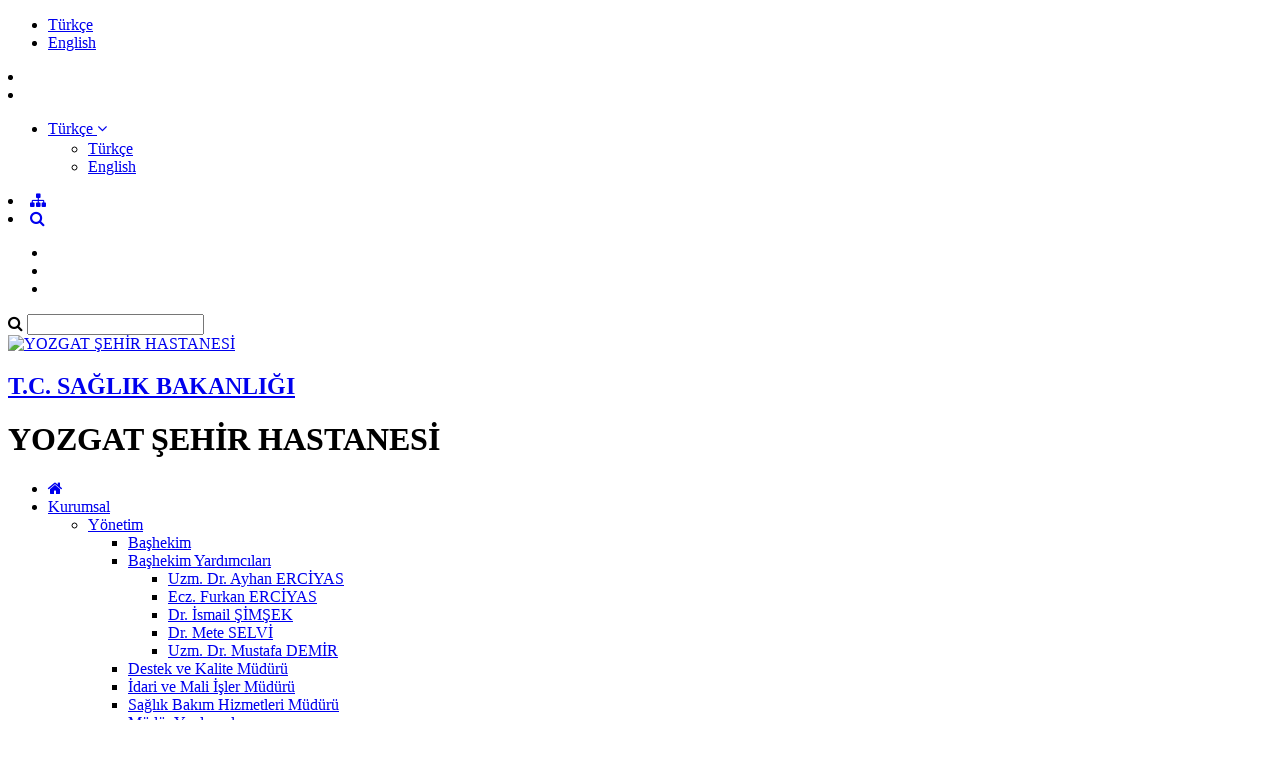

--- FILE ---
content_type: text/html; charset=utf-8
request_url: https://yozgatsehir.saglik.gov.tr/TR-868049/14-kasim-dunya-diyabet-gunu-hastanemizde-cesitli-etkinliklerle-kutlandi.html
body_size: 16434
content:

<!DOCTYPE html>
<html lang="tr" xmlns="http://www.w3.org/1999/xhtml">
<head id="Head2"><title>
	14 Kasım Dünya Diyabet Günü Hastanemizde Çeşitli Etkinliklerle Kutlandı
</title><meta http-equiv="Content-Type" content="text/html; charset=UTF-8" /><meta http-equiv="X-UA-Compatible" content="IE=edge" /><meta name="viewport" content="width=device-width, initial-scale=1" />

	<meta name="description" content="YOZGAT ŞEHİR HASTANESİ" />
    <meta name="keywords" content="YOZGAT ŞEHİR HASTANESİ" />		
	
     
	<script src="https://dosyahastane.saglik.gov.tr/WebFiles/sablonlar/js/jquery.js" ></script>
	<script src="https://dosyahastane.saglik.gov.tr/WebFiles/sablonlar/js/bootsrap.js"></script>
	<script async src="https://www.googletagmanager.com/gtag/js?id=G-ZL1ZXY4EH3"></script>
<script>
  window.dataLayer = window.dataLayer || [];
  function gtag(){dataLayer.push(arguments);}
  gtag('js', new Date());

  gtag('config', 'G-ZL1ZXY4EH3');
</script>
 
	<link href="https://dosyahastane.saglik.gov.tr/WebFiles/logolar/logo-tr.png" rel="icon" type="image/png" />
	<link href="https://dosyahastane.saglik.gov.tr/WebFiles/sablonlar/css/plugin.css" rel="stylesheet"> 
	
	<link href="/Fonts/font-awesome.css" rel="stylesheet"> 
	<link href="https://dosyahastane.saglik.gov.tr/WebFiles/sablonlar/css/color/default.css" rel="stylesheet">
	
	</head>

<body>	
 
	
    <form method="post" action="/TR-868049/14-kasim-dunya-diyabet-gunu-hastanemizde-cesitli-etkinliklerle-kutlandi.html" id="form2">
<div class="aspNetHidden">
<input type="hidden" name="__EVENTTARGET" id="__EVENTTARGET" value="" />
<input type="hidden" name="__EVENTARGUMENT" id="__EVENTARGUMENT" value="" />
<input type="hidden" name="__VIEWSTATE" id="__VIEWSTATE" value="ZDlWhFUJMnQ+o34JtuVs4AtrbmvDu2rBJT9RrdI/alavuOgNFNdqFd/RccYrdPQ/aDg81AS8Q5ZOxHWGTqX95YGnhdez4UODZX/vP90+cZAbqw7JyT7oe8hkpznfL4otozdH3WIlfpDuJLlcF50b1mnRVIYBn2vsrzj2YA8/oDCZQbd61IXzRGEyTH6SSGgrDVV29TgRcH/uYwpmsKWjuYLRiKhBg05o+svDN5T95A3L+fZeSAYJIC+rjWpjAk/x" />
</div>

<script type="text/javascript">
//<![CDATA[
var theForm = document.forms['form2'];
if (!theForm) {
    theForm = document.form2;
}
function __doPostBack(eventTarget, eventArgument) {
    if (!theForm.onsubmit || (theForm.onsubmit() != false)) {
        theForm.__EVENTTARGET.value = eventTarget;
        theForm.__EVENTARGUMENT.value = eventArgument;
        theForm.submit();
    }
}
//]]>
</script>


<script src="/WebResource.axd?d=pynGkmcFUV13He1Qd6_TZIYHw32Z9y1_zn36GWzJumqgp2vDoMdKynt2m0tGcWfJ5F5PezP31GJJJVyuMRFfjA2&amp;t=638465166520000000" type="text/javascript"></script>


<script type="text/javascript">
//<![CDATA[
var wiy_page_data = {SiteAnah:2115,
	Anah:868049,
	DilAnah:1,
	Dil:'TR',
	AppUrl:'http://yozgatsehir.saglik.gov.tr',
	AppPath:'/',
	KisaUrl:'!f23F7'};

var wiy_galleries =[];
//]]>
</script>

<script src="/ScriptResource.axd?d=NJmAwtEo3Ipnlaxl6CMhvpWc4FadawMchnbJrqjZf9iuQVZniNyI5Ez7AcxF2CeLeSzBcG-mijm0oMtMoMVNpEMNZkKh6pzE7yQWe4EkWYXDRftAUqo4X4O-Wf7f63eemBn-lgUrdPhraEYJj4AHZh3AuUxQQge_40UQT7WOA8Q1&amp;t=2e7d0aca" type="text/javascript"></script>
<script src="/ScriptResource.axd?d=dwY9oWetJoJoVpgL6Zq8OKbMJKn-_IuUMD3gbtXpABViwKSjWcYBEl6DHRtsxpU6K4dz9OGfeOcpzc689tjzKTaqs2B1mjLkKYZETrae6bdtlZAxbajd13a5cJ9mi8R9_p_mTIabHei0Fo1WPiJFU2KQfxKMyIYm7mx6etvy6gg1&amp;t=2e7d0aca" type="text/javascript"></script>
<div class="aspNetHidden">

	<input type="hidden" name="__VIEWSTATEGENERATOR" id="__VIEWSTATEGENERATOR" value="FACAB9F3" />
</div>
        <script type="text/javascript">
//<![CDATA[
Sys.WebForms.PageRequestManager._initialize('ctl00$ScriptManager1', 'form2', [], [], [], 90, 'ctl00');
//]]>
</script>


        
	 
		<header>

			<div id="header-top">
				<div class="container">
					<div id="header-top-content">
					
						<div class="row">
							
							<div class="col-xl-6"> 
								<!-- SiteDilleri:1.0.0.0 --> <ul class="site_language"> 
										<li>
											<a href="/?_Dil=1"> 
												Türkçe
											</a>
										</li> 
									
										<li>
											<a href="/?_Dil=2"> 
												English
											</a>
										</li> 
									</ul>		
							</div>
							
							<div class="col-xl-6"> 
								<!-- for mobiles -->
								<div class="mobile-top-menu"> 
									<nav class="navbar">  
										<li class="lang-engelliler-icin-mobiles"></li>
										<!-- SiteDilleri:1.0.0.0 --><li>		
											<ul> 
												<li class="dropdown">
													<a href="#" role="button" data-toggle="dropdown">
														<span> Türkçe </span> 
														<i class="fa fa-angle-down"> </i>
													</a>
													 
													<ul class="dropdown-menu" style="margin-top:2px"> 
										     
																<li> <a class="dropdown-item" href="/?_Dil=1" > Türkçe </a> </li> 
															 
																<li> <a class="dropdown-item" href="/?_Dil=2" > English </a> </li> 
																	
													</ul>   
												</li> 
											
											</ul> 
											</li>
										   
										 <li><a href="/siteagaci"> <span class="fa fa-sitemap"> </span>  </a>   </li> 
										 <li><a class="search-button" href="#"> <i class="fa fa-search"> </i> </a> </li>
																					
									</nav>  
								</div>
						
								<nav class="navbar navbar-expand-lg top-menu-list">
									<ul class="navbar-nav">
										<li><a href="/?_Dil=1"> <span class="lang-homepage"> </span> </a> </li>
										<li class="lang-engelliler-icin"></li>
										<li> <a href="/siteagaci"> <span class="lang-site-map"> </span>  </a>   </li>  
									</ul>
								</nav>  
							
							</div>
						
						</div>
						
					</div>
				</div>
			</div>
			
			<section id="search-blog">
				<div class="container">
					<div class="form-group"> 
						<div id="search_form">
							<div class="input-group">
								<span class="input-group-addon"><i class="fa fa-search"></i></span>
								<input id="typeahead" type="text" name="query" class="form-control" onkeydown="searchs()">
								
								
								<a href="#" class="btn btn-primary search-button close-search"></a> 
							</div> 
							
						</div>
					</div>
				</div> 
			</section>	
			
			<div id="header-middle">
		 
				<div class="container">
					<div id="header-middle-content" class="hospital"> 
						
						<div id="logo"> 
							<a href="/?_Dil=1"> 
								<img src="https://dosyahastane.saglik.gov.tr/WebFiles/logolar/logo-tr.png" alt="YOZGAT ŞEHİR HASTANESİ"> 
							</a>
							<h2> 
								<a href="https://saglik.gov.tr/" title="T.C. SAĞLIK BAKANLIĞI" target="_blank">
									T.C. SAĞLIK BAKANLIĞI  
								</a> 
							</h2>
							<h1> YOZGAT ŞEHİR HASTANESİ  </h1>  
							 
						</div>   
					</div>
				</div>
			
			</div>	
			 
			<div class="header-bottom">
				<div class="container"> 
					<div id="mainMenu">
						<nav class="nav">
							<ul data-type="navbar">
								
								<li class="home_page"><a href="/?_Dil=1"> <i class="fa fa-home"></i> </a> </li>
								<!-- SiteAgacDallar:1.0.0.0 -->
								 
										
									
									
										

													<li class="dropdown"><a href="/TR-18194/kurumsal.html"  > Kurumsal </a>
														
															
														
															<ul class="dropdown-menu animated fadeInDown">
																<!-- SiteAgacDallar:1.0.0.0 --> 
																	
																		<li class="dropdown-submenu"> <a href="/TR-18169/yonetim.html"  > Yönetim </a>
																			
																				
																			
																					<ul class="dropdown-menu"> 
																					   <!-- SiteAgacDallar:1.0.0.0 --> 
																								<li class=""> <a href="/TR-1311593/bashekim.html" > Başhekim  </a> 
																									<ul class="dropdown-menu">
																									<!-- SiteAgacDallar:1.0.0.0 -->	  
																									</ul> 
																								</li>
																							 
																								<li class="dropdown-submenu"> <a href="/TR-58733/bashekim-yardimcilari.html" > Başhekim Yardımcıları  </a> 
																									<ul class="dropdown-menu">
																									<!-- SiteAgacDallar:1.0.0.0 --> 
																											<li>
																												<a href="/TR-639624/uzm-dr-ayhan-erciyas.html"   title="Uzm. Dr. Ayhan ERCİYAS ">
																													Uzm. Dr. Ayhan ERCİYAS  
																												</a> 
																											</li>
																										 
																											<li>
																												<a href="/TR-1314612/ecz-furkan-erciyas.html"   title="Ecz. Furkan ERCİYAS">
																													Ecz. Furkan ERCİYAS 
																												</a> 
																											</li>
																										 
																											<li>
																												<a href="/TR-58734/dr-ismail-simsek.html"   title="Dr. İsmail ŞİMŞEK">
																													Dr. İsmail ŞİMŞEK 
																												</a> 
																											</li>
																										 
																											<li>
																												<a href="/TR-71643/dr-mete-selvi.html"   title="Dr. Mete SELVİ">
																													Dr. Mete SELVİ 
																												</a> 
																											</li>
																										 
																											<li>
																												<a href="/TR-1312624/uzm-dr-mustafa-demir.html"   title="Uzm. Dr. Mustafa DEMİR">
																													Uzm. Dr. Mustafa DEMİR 
																												</a> 
																											</li>
																											  
																									</ul> 
																								</li>
																							 
																								<li class=""> <a href="/TR-59077/destek-ve-kalite-muduru.html" > Destek ve Kalite Müdürü  </a> 
																									<ul class="dropdown-menu">
																									<!-- SiteAgacDallar:1.0.0.0 -->	  
																									</ul> 
																								</li>
																							 
																								<li class=""> <a href="/TR-276235/idari-ve-mali-isler-muduru.html" > İdari ve Mali İşler Müdürü  </a> 
																									<ul class="dropdown-menu">
																									<!-- SiteAgacDallar:1.0.0.0 -->	  
																									</ul> 
																								</li>
																							 
																								<li class=""> <a href="/TR-57456/saglik-bakim-hizmetleri-muduru.html" > Sağlık Bakım Hizmetleri Müdürü  </a> 
																									<ul class="dropdown-menu">
																									<!-- SiteAgacDallar:1.0.0.0 -->	  
																									</ul> 
																								</li>
																							 
																								<li class="dropdown-submenu"> <a href="/TR-278725/mudur-yardimcilari.html" > Müdür Yardımcıları  </a> 
																									<ul class="dropdown-menu">
																									<!-- SiteAgacDallar:1.0.0.0 --> 
																											<li>
																												<a href="/TR-379235/fatih-erdem.html"   title="Fatih ERDEM">
																													Fatih ERDEM 
																												</a> 
																											</li>
																										 
																											<li>
																												<a href="/TR-540534/hasan-arslan.html"   title="Hasan ARSLAN">
																													Hasan ARSLAN 
																												</a> 
																											</li>
																										 
																											<li>
																												<a href="/TR-278726/mehmet-kucukaslan.html"   title="Mehmet KÜÇÜKASLAN">
																													Mehmet KÜÇÜKASLAN 
																												</a> 
																											</li>
																										 
																											<li>
																												<a href="/TR-278728/mehmet-taha-kocyigit.html"   title="Mehmet Taha KOÇYİĞİT">
																													Mehmet Taha KOÇYİĞİT 
																												</a> 
																											</li>
																										 
																											<li>
																												<a href="/TR-278729/sema-eroglu-kocak.html"   title="Sema EROĞLU KOÇAK">
																													Sema EROĞLU KOÇAK 
																												</a> 
																											</li>
																											  
																									</ul> 
																								</li>
																							
																					</ul> 
																				
																			
																			
																				
																		</li> 
																		
																	 
																	
																		<li class=""> <a href="/TR-18200/fotograf-galerimiz.html"  > Fotoğraf Galerimiz </a>
																			
																				
																			
																					<ul class="dropdown-menu"> 
																					   
																					</ul> 
																				
																			
																			
																				
																		</li> 
																		
																	 
																	
																		<li class=""> <a href="/TR-402330/kalite-yonetimi.html"  > Kalite Yönetimi </a>
																			
																				
																			
																					<ul class="dropdown-menu"> 
																					   
																					</ul> 
																				
																			
																			
																				
																		</li> 
																		
																	 
																	
																		<li class=""> <a href="/TR-385818/kalite-politikamiz.html"  > Kalite Politikamız </a>
																			
																				
																			
																					<ul class="dropdown-menu"> 
																					   
																					</ul> 
																				
																			
																			
																				
																		</li> 
																		
																	 
																	
																		<li class=""> <a href="/TR-424917/hekim-secme-hakki.html"  > Hekim Seçme Hakkı </a>
																			
																				
																			
																					<ul class="dropdown-menu"> 
																					   
																					</ul> 
																				
																			
																			
																				
																		</li> 
																		
																	 
																	
																		<li class=""> <a href="/TR-355527/organizasyon-semasi.html"  > Organizasyon Şeması </a>
																			
																				
																			
																					<ul class="dropdown-menu"> 
																					   
																					</ul> 
																				
																			
																			
																				
																		</li> 
																		
																	 
																	
																		<li class="dropdown-submenu"> <a href="/TR-422094/bilgi-guvenligi.html"  >  Bilgi Güvenliği  </a>
																			
																				
																			
																					<ul class="dropdown-menu"> 
																					   <!-- SiteAgacDallar:1.0.0.0 --> 
																								<li class=""> <a href="/TR-1390881/bilgi-guvenligi-taahhutnamemiz.html" > Bilgi Güvenliği Taahhütnamemiz  </a> 
																									<ul class="dropdown-menu">
																									<!-- SiteAgacDallar:1.0.0.0 -->	  
																									</ul> 
																								</li>
																							 
																								<li class=""> <a href="/TR-1390885/kvk-aydinlatma-metni.html" > KVK Aydınlatma Metni  </a> 
																									<ul class="dropdown-menu">
																									<!-- SiteAgacDallar:1.0.0.0 -->	  
																									</ul> 
																								</li>
																							
																					</ul> 
																				
																			
																			
																				
																		</li> 
																		
																	 
																	
																		<li class=""> <a href="/TR-216739/amac-ve-hedeflerimiz.html"  > Amaç ve Hedeflerimiz </a>
																			
																				
																			
																					<ul class="dropdown-menu"> 
																					   
																					</ul> 
																				
																			
																			
																				
																		</li> 
																		
																	 
																	
																		<li class=""> <a href="/TR-18199/etik-degerlerimiz.html"  > Etik Değerlerimiz </a>
																			
																				
																			
																					<ul class="dropdown-menu"> 
																					   
																					</ul> 
																				
																			
																			
																				
																		</li> 
																		
																	 
																	
																		<li class=""> <a href="/TR-18198/vizyonumuz.html"  > Vizyonumuz </a>
																			
																				
																			
																					<ul class="dropdown-menu"> 
																					   
																					</ul> 
																				
																			
																			
																				
																		</li> 
																		
																	
																<li><a href="/TR-18194/kurumsal.html" title="Kurumsal"> <span class="menu-lang-read-more"></span></a></li>
															</ul>
														
														
													
													</li>
													
												
									 
									
								 
										
											<li><a  href="/TR-1229431/hizmet-binamiz.html" title="Hizmet Binamız">  Hizmet Binamız </a> </li>
										
									
									
										
									 
									
								 
										
									
									
										

													<li class="dropdown">
													
														<a href="/TR-18201/tibbi-birimler.html"  title="Tıbbi Birimler"> Tıbbi Birimler  </a>
														
														<!-- SiteAgacDallar:1.0.0.0 --><ul class="dropdown-menu animated fadeInDown">  
																	
																	<li class="dropdown-submenu"> 
																	  <a href="/TR-281670/klinikler.html"  title="Klinikler"> Klinikler </a>
																		
																			
																			
																				<ul class="dropdown-menu"> 
																					
																					<!-- SiteAgacDallar:1.0.0.0 --> 
																								<li class="">
																								<a href="/TR-1005424/randevu-al.html"   title="Randevu Al">
																									Randevu Al </a> 
																										
																								</li>
																							 
																								<li class="">
																								<a href="/TR-1005421/laboratuvar--ve-tetkik-sonuclari.html"   title="Laboratuvar  Ve Tetkik Sonuçları">
																									Laboratuvar  Ve Tetkik Sonuçları </a> 
																										
																								</li>
																							 
																								<li class="dropdown-submenu">
																								<a href="/TR-1006796/acil-tip.html"   title="ACİL TIP">
																									ACİL TIP </a> 
																									<!-- SiteAgacDallar:1.0.0.0 --> <ul class="dropdown-menu">  
																													<li > <a href="/TR-1346512/doktorlarimiz.html"  title="Doktorlarımız">
																														Doktorlarımız </a> 
																													</li>
																												 
																													<li > <a href="/TR-1346513/klinik-hakkinda.html"  title="Klinik Hakkında">
																														Klinik Hakkında </a> 
																													</li>
																												 </ul> 	
																								</li>
																							 
																								<li class="dropdown-submenu">
																								<a href="/TR-1085340/adli-tip.html"   title="ADLİ TIP">
																									ADLİ TIP </a> 
																									<!-- SiteAgacDallar:1.0.0.0 --> <ul class="dropdown-menu">  
																													<li > <a href="/TR-1346519/doktorlarimiz.html"  title="Doktorlarımız">
																														Doktorlarımız </a> 
																													</li>
																												 
																													<li > <a href="/TR-1346520/klinik-hakkinda.html"  title="Klinik Hakkında">
																														Klinik Hakkında </a> 
																													</li>
																												 </ul> 	
																								</li>
																							 
																								<li class="dropdown-submenu">
																								<a href="/TR-1007201/aile-hekimi.html"   title="AİLE HEKİMİ">
																									AİLE HEKİMİ </a> 
																									<!-- SiteAgacDallar:1.0.0.0 --> <ul class="dropdown-menu">  
																													<li > <a href="/TR-1346525/doktorlarimiz.html"  title="Doktorlarımız">
																														Doktorlarımız </a> 
																													</li>
																												 
																													<li > <a href="/TR-1346526/klinik-hakkinda.html"  title="Klinik Hakkında">
																														Klinik Hakkında </a> 
																													</li>
																												 </ul> 	
																								</li>
																							 
																								<li class="dropdown-submenu">
																								<a href="/TR-1008481/anesteziyoloji-ve-reanimasyon.html"   title="ANESTEZİYOLOJİ VE REANİMASYON">
																									ANESTEZİYOLOJİ VE REANİMASYON </a> 
																									<!-- SiteAgacDallar:1.0.0.0 --> <ul class="dropdown-menu">  
																													<li > <a href="/TR-1346539/doktorlarimiz.html"  title="Doktorlarımız">
																														Doktorlarımız </a> 
																													</li>
																												 
																													<li > <a href="/TR-1346536/klinik-hakkinda.html"  title="Klinik Hakkında">
																														Klinik Hakkında </a> 
																													</li>
																												 </ul> 	
																								</li>
																							 
																								<li class="dropdown-submenu">
																								<a href="/TR-1005520/beyin-ve-sinir-cerrahisi.html"   title="BEYİN VE SİNİR CERRAHİSİ">
																									BEYİN VE SİNİR CERRAHİSİ </a> 
																									<!-- SiteAgacDallar:1.0.0.0 --> <ul class="dropdown-menu">  
																													<li > <a href="/TR-1345311/doktorlarimiz.html"  title="Doktorlarımız">
																														Doktorlarımız </a> 
																													</li>
																												 
																													<li > <a href="/TR-1344954/klinik-hakkinda.html"  title="Klinik Hakkında">
																														Klinik Hakkında </a> 
																													</li>
																												 </ul> 	
																								</li>
																							 
																								<li class="dropdown-submenu">
																								<a href="/TR-1109270/cerrahi-onkoloji.html"   title="CERRAHİ ONKOLOJİ">
																									CERRAHİ ONKOLOJİ </a> 
																									<!-- SiteAgacDallar:1.0.0.0 --> <ul class="dropdown-menu">  
																													<li > <a href="/TR-1349015/doktorlarimiz.html"  title="Doktorlarımız">
																														Doktorlarımız </a> 
																													</li>
																												 
																													<li > <a href="/TR-1349016/klinik-hakkinda.html"  title="Klinik Hakkında">
																														Klinik Hakkında </a> 
																													</li>
																												 </ul> 	
																								</li>
																							 
																								<li class="dropdown-submenu">
																								<a href="/TR-1005531/cocuk-cerrahisi.html"   title="ÇOCUK CERRAHİSİ">
																									ÇOCUK CERRAHİSİ </a> 
																									<!-- SiteAgacDallar:1.0.0.0 --> <ul class="dropdown-menu">  
																													<li > <a href="/TR-1349018/doktorlarimiz.html"  title="Doktorlarımız">
																														Doktorlarımız </a> 
																													</li>
																												 
																													<li > <a href="/TR-1349020/klinik-hakkinda.html"  title="Klinik Hakkında">
																														Klinik Hakkında </a> 
																													</li>
																												 </ul> 	
																								</li>
																							 
																								<li class="dropdown-submenu">
																								<a href="/TR-1082232/cocuk-endokrinolojisi.html"   title="ÇOCUK ENDOKRİNOLOJİSİ">
																									ÇOCUK ENDOKRİNOLOJİSİ </a> 
																									<!-- SiteAgacDallar:1.0.0.0 --> <ul class="dropdown-menu">  
																													<li > <a href="/TR-1349028/doktorlarimiz.html"  title="Doktorlarımız">
																														Doktorlarımız </a> 
																													</li>
																												 
																													<li > <a href="/TR-1349029/klinik-hakkinda.html"  title="Klinik Hakkında">
																														Klinik Hakkında </a> 
																													</li>
																												 </ul> 	
																								</li>
																							
																			
																				<li><a href="/TR-281670/klinikler.html" title="Klinikler"> <span class="menu-lang-read-more"></span></a></li>
																				
																				
																				</ul> 
																			 
																			
																						 
																			
																		
																		
																	 </li>
																 
																	
																	<li class="dropdown-submenu"> 
																	  <a href="/TR-207545/gtanneampbebek.html"  title="&gt;Anne&amp;Bebek"> &gt;Anne&amp;Bebek </a>
																		
																			
																			
																				<ul class="dropdown-menu"> 
																					
																					<!-- SiteAgacDallar:1.0.0.0 --> 
																								<li class="">
																								<a href="/TR-207548/gebe-okulu.html"   title="Gebe Okulu">
																									Gebe Okulu </a> 
																										
																								</li>
																							 
																								<li class="">
																								<a href="/TR-1019245/emzirme-danismanligi-ve-laktasyon-poliklinigi.html"   title="Emzirme Danışmanlığı ve Laktasyon Polikliniği">
																									Emzirme Danışmanlığı ve Laktasyon Polikliniği </a> 
																										
																								</li>
																							 
																								<li class="">
																								<a href="/TR-207549/dogum-istatistikleri.html"   title="Doğum İstatistikleri">
																									Doğum İstatistikleri </a> 
																										
																								</li>
																							 
																								<li class="">
																								<a href="/TR-1324662/brosurler.html"   title="BROŞÜRLER">
																									BROŞÜRLER </a> 
																										
																								</li>
																							 
																								<li class="">
																								<a href="/TR-207547/bebek-dostu-hastane.html"   title="Bebek Dostu Hastane">
																									Bebek Dostu Hastane </a> 
																										
																								</li>
																							 
																								<li class="">
																								<a href="/TR-207546/anne-dostu-hastane.html"   title="Anne Dostu Hastane">
																									Anne Dostu Hastane </a> 
																										
																								</li>
																							
																				
																				</ul> 
																			 
																			
																						 
																			
																		
																		
																	 </li>
																 
																	
																	<li class="dropdown-submenu"> 
																	  <a href="/TR-80625/ozellikli-hizmetler.html"  title="Özellikli Hizmetler"> Özellikli Hizmetler </a>
																		
																			
																			
																				<ul class="dropdown-menu"> 
																					
																					<!-- SiteAgacDallar:1.0.0.0 --> 
																								<li class="">
																								<a href="/TR-380593/anjiyo-unitesi.html"   title="Anjiyo Ünitesi">
																									Anjiyo Ünitesi </a> 
																										
																								</li>
																							 
																								<li class="">
																								<a href="/TR-170122/diyaliz-unitesi.html"   title="Diyaliz Ünitesi">
																									Diyaliz Ünitesi </a> 
																										
																								</li>
																							 
																								<li class="">
																								<a href="/TR-1229313/endoskopi-unitesi.html"   title="Endoskopi Ünitesi">
																									Endoskopi Ünitesi </a> 
																										
																								</li>
																							 
																								<li class="">
																								<a href="/TR-836215/ergoterapi-unitesi.html"   title="Ergoterapi Ünitesi">
																									Ergoterapi Ünitesi </a> 
																										
																								</li>
																							 
																								<li class="">
																								<a href="/TR-408089/evde-saglik-birimi.html"   title="Evde Sağlık Birimi">
																									Evde Sağlık Birimi </a> 
																										
																								</li>
																							 
																								<li class="">
																								<a href="/TR-1229310/getat-poliklinigi.html"   title="Getat Polikliniği">
																									Getat Polikliniği </a> 
																										
																								</li>
																							 
																								<li class="">
																								<a href="/TR-1229316/inme-unitesi.html"   title="İnme Ünitesi">
																									İnme Ünitesi </a> 
																										
																								</li>
																							 
																								<li class="">
																								<a href="/TR-170125/kemoterapi-unitesi.html"   title="Kemoterapi Ünitesi">
																									Kemoterapi Ünitesi </a> 
																										
																								</li>
																							 
																								<li class="">
																								<a href="/TR-905933/manevi-destek-birimi.html"   title="Manevi Destek Birimi">
																									Manevi Destek Birimi </a> 
																										
																								</li>
																							 
																								<li class="">
																								<a href="/TR-170123/nukleer-tip-unitesi.html"   title="Nükleer Tıp Ünitesi">
																									Nükleer Tıp Ünitesi </a> 
																										
																								</li>
																							
																			
																				<li><a href="/TR-80625/ozellikli-hizmetler.html" title="Özellikli Hizmetler"> <span class="menu-lang-read-more"></span></a></li>
																				
																				
																				</ul> 
																			 
																			
																						 
																			
																		
																		
																	 </li>
																 
																	
																	<li class="dropdown-submenu"> 
																	  <a href="/TR-18206/gttibbi-birimler.html"  title="&gt;Tıbbi Birimler"> &gt;Tıbbi Birimler </a>
																		
																			
																			
																				<ul class="dropdown-menu"> 
																					
																					<!-- SiteAgacDallar:1.0.0.0 --> 
																								<li class="dropdown-submenu">
																								<a href="/TR-61432/gttibbi-birimlerimiz.html"   title="&gt;Tıbbi Birimlerimiz">
																									&gt;Tıbbi Birimlerimiz </a> 
																									<!-- SiteAgacDallar:1.0.0.0 --> <ul class="dropdown-menu">  
																													<li > <a href="/TR-61361/gtameliyathaneler.html"  title="&gt;Ameliyathaneler">
																														&gt;Ameliyathaneler </a> 
																													</li>
																												 
																													<li > <a href="/TR-61364/gteczane.html"  title="&gt;Eczane">
																														&gt;Eczane </a> 
																													</li>
																												 
																													<li > <a href="/TR-61365/gtendoskopi-unitesi.html"  title="&gt;Endoskopi Ünitesi">
																														&gt;Endoskopi Ünitesi </a> 
																													</li>
																												 
																													<li > <a href="/TR-61366/gtevde-saglik-hizmetleri.html"  title="&gt;Evde Sağlık Hizmetleri">
																														&gt;Evde Sağlık Hizmetleri </a> 
																													</li>
																												 
																													<li > <a href="/TR-61368/gtfizik-tedavi-unitesi.html"  title="&gt;Fizik Tedavi Ünitesi">
																														&gt;Fizik Tedavi Ünitesi </a> 
																													</li>
																												 
																													<li > <a href="/TR-61369/gtgirisimsel-radyoloji-unitesi.html"  title="&gt;Girişimsel Radyoloji Ünitesi">
																														&gt;Girişimsel Radyoloji Ünitesi </a> 
																													</li>
																												 
																													<li > <a href="/TR-61371/gthemodiyaliz-unitesi.html"  title="&gt;Hemodiyaliz Ünitesi">
																														&gt;Hemodiyaliz Ünitesi </a> 
																													</li>
																												 
																													<li > <a href="/TR-66744/gtkan-alma-birimi.html"  title="&gt;Kan Alma Birimi">
																														&gt;Kan Alma Birimi </a> 
																													</li>
																												 
																													<li > <a href="/TR-61373/gtkan-transfuzyon-merkezi.html"  title="&gt;Kan Transfüzyon Merkezi">
																														&gt;Kan Transfüzyon Merkezi </a> 
																													</li>
																												 
																													<li > <a href="/TR-61374/gtkemoterapi-unitesi.html"  title="&gt;Kemoterapi Ünitesi">
																														&gt;Kemoterapi Ünitesi </a> 
																													</li>
																												 </ul> 	
																								</li>
																							
																				
																				</ul> 
																			 
																			
																						 
																			
																		
																		
																	 </li>
																 
																	
																	<li class="dropdown-submenu"> 
																	  <a href="/TR-61410/gtgoruntuleme-unitelerimiz.html"  title="&gt;Görüntüleme Ünitelerimiz"> &gt;Görüntüleme Ünitelerimiz </a>
																		
																			
																			
																				<ul class="dropdown-menu"> 
																					
																					<!-- SiteAgacDallar:1.0.0.0 --> 
																								<li class="">
																								<a href="/TR-61327/gtnukleer-tip-klinigi.html"   title="&gt;Nükleer Tıp Kliniği">
																									&gt;Nükleer Tıp Kliniği </a> 
																										
																								</li>
																							 
																								<li class="">
																								<a href="/TR-61320/gtradyoloji-unitesi.html"   title="&gt;Radyoloji Ünitesi">
																									&gt;Radyoloji Ünitesi </a> 
																										
																								</li>
																							
																				
																				</ul> 
																			 
																			
																						 
																			
																		
																		
																	 </li>
																 
																	
																	<li class="dropdown-submenu"> 
																	  <a href="/TR-61401/gtlaboratuvarlarimiz.html"  title="&gt;Laboratuvarlarımız"> &gt;Laboratuvarlarımız </a>
																		
																			
																			
																				<ul class="dropdown-menu"> 
																					
																					<!-- SiteAgacDallar:1.0.0.0 --> 
																								<li class="">
																								<a href="/TR-1288839/gtlaboratuvar-kalite-politikamiz.html"   title="&gt;Laboratuvar Kalite Politikamız">
																									&gt;Laboratuvar Kalite Politikamız </a> 
																										
																								</li>
																							 
																								<li class="">
																								<a href="/TR-1288840/gtlaboratuvar-test-listesi-ve-calisma-saatleri.html"   title="&gt;Laboratuvar Test Listesi ve Çalışma Saatleri">
																									&gt;Laboratuvar Test Listesi ve Çalışma Saatleri </a> 
																										
																								</li>
																							 
																								<li class="">
																								<a href="/TR-61351/gtbiyokimya-laboratuvari.html"   title="&gt;Biyokimya Laboratuvarı">
																									&gt;Biyokimya Laboratuvarı </a> 
																										
																								</li>
																							 
																								<li class="">
																								<a href="/TR-61324/gtpatoloji-laboratuvari.html"   title="&gt;Patoloji Laboratuvarı">
																									&gt;Patoloji Laboratuvarı </a> 
																										
																								</li>
																							 
																								<li class="">
																								<a href="/TR-61330/gtmikrobiyoloji-laboratuvari.html"   title="&gt;Mikrobiyoloji Laboratuvarı">
																									&gt;Mikrobiyoloji Laboratuvarı </a> 
																										
																								</li>
																							 
																								<li class="">
																								<a href="/TR-1323483/laboratuvar-sikayet-proseduru.html"   title="Laboratuvar Şikayet Prosedürü">
																									Laboratuvar Şikayet Prosedürü </a> 
																										
																								</li>
																							
																				
																				</ul> 
																			 
																			
																						 
																			
																		
																		
																	 </li>
																 
																	
																	<li class="dropdown-submenu"> 
																	  <a href="/TR-61400/gtyogun-bakimlarimiz.html"  title="&gt;Yoğun Bakımlarımız"> &gt;Yoğun Bakımlarımız </a>
																		
																			
																			
																				<ul class="dropdown-menu"> 
																					
																					<!-- SiteAgacDallar:1.0.0.0 --> 
																								<li class="">
																								<a href="/TR-61317/gtyeni-dogan-yogun-bakim-unitesi.html"   title="&gt;Yeni Doğan Yoğun Bakım Ünitesi">
																									&gt;Yeni Doğan Yoğun Bakım Ünitesi </a> 
																										
																								</li>
																							 
																								<li class="">
																								<a href="/TR-61333/gtkoroner-yogun-bakim-klinigi.html"   title="&gt;Koroner Yoğun Bakım Kliniği">
																									&gt;Koroner Yoğun Bakım Kliniği </a> 
																										
																								</li>
																							 
																								<li class="">
																								<a href="/TR-61340/gtgenel-yogun-bakim-klinigi.html"   title="&gt;Genel Yoğun Bakım Kliniği">
																									&gt;Genel Yoğun Bakım Kliniği </a> 
																										
																								</li>
																							
																				
																				</ul> 
																			 
																			
																						 
																			
																		
																		
																	 </li>
																 
																	
																	<li class="dropdown-submenu"> 
																	  <a href="/TR-61399/gtcerrahi-kliniklerimiz.html"  title="&gt;Cerrahi Kliniklerimiz"> &gt;Cerrahi Kliniklerimiz </a>
																		
																			
																			
																				<ul class="dropdown-menu"> 
																					
																					<!-- SiteAgacDallar:1.0.0.0 --> 
																								<li class="">
																								<a href="/TR-61326/gtortopedi-ve-travmatoloji-klinigi.html"   title="&gt;Ortopedi ve Travmatoloji Kliniği">
																									&gt;Ortopedi ve Travmatoloji Kliniği </a> 
																										
																								</li>
																							 
																								<li class="">
																								<a href="/TR-61423/gtldrp.html"   title="&gt;LDRP">
																									&gt;LDRP </a> 
																										
																								</li>
																							 
																								<li class="">
																								<a href="/TR-61336/gtkadin-hastaliklari-ve-dogum-servisi.html"   title="&gt;Kadın Hastalıkları ve Doğum Servisi">
																									&gt;Kadın Hastalıkları ve Doğum Servisi </a> 
																										
																								</li>
																							 
																								<li class="">
																								<a href="/TR-61332/gtgoz---kulak-burun-bogaz---plastik-rekonstruktif-ve-estetik-cerrahi-klinigi.html"   title="&gt;Göz - Kulak Burun Boğaz - Plastik Rekonstrüktif ve Estetik Cerrahi Kliniği">
																									&gt;Göz - Kulak Burun Boğaz - Plastik Rekonstrüktif ve Estetik Cerrahi Kliniği </a> 
																										
																								</li>
																							 
																								<li class="">
																								<a href="/TR-61341/gtgenel-cerrahi---gogus-cerrahi-klinigi.html"   title="&gt;Genel Cerrahi - Göğüs Cerrahi Kliniği">
																									&gt;Genel Cerrahi - Göğüs Cerrahi Kliniği </a> 
																										
																								</li>
																							 
																								<li class="">
																								<a href="/TR-61342/gtgastroenteroloji-klinigi.html"   title="&gt;Gastroenteroloji Kliniği">
																									&gt;Gastroenteroloji Kliniği </a> 
																										
																								</li>
																							 
																								<li class="">
																								<a href="/TR-61352/gtbeyin-cerrahi----kvc---uroloji-klinigi.html"   title="&gt;Beyin Cerrahi -  KVC - Üroloji Kliniği">
																									&gt;Beyin Cerrahi -  KVC - Üroloji Kliniği </a> 
																										
																								</li>
																							
																				
																				</ul> 
																			 
																			
																						 
																			
																		
																		
																	 </li>
																 
																	
																	<li class="dropdown-submenu"> 
																	  <a href="/TR-61398/gtdahili-kliniklerimiz.html"  title="&gt;Dahili Kliniklerimiz"> &gt;Dahili Kliniklerimiz </a>
																		
																			
																			
																				<ul class="dropdown-menu"> 
																					
																					<!-- SiteAgacDallar:1.0.0.0 --> 
																								<li class="">
																								<a href="/TR-61319/gttibbi-onkoloji---noroloji---hematoloji-klinigi.html"   title="&gt;Tıbbi Onkoloji - Nöroloji - Hematoloji Kliniği">
																									&gt;Tıbbi Onkoloji - Nöroloji - Hematoloji Kliniği </a> 
																										
																								</li>
																							 
																								<li class="">
																								<a href="/TR-61321/gtpsikiyatri-klinigi.html"   title="&gt;Psikiyatri Kliniği">
																									&gt;Psikiyatri Kliniği </a> 
																										
																								</li>
																							 
																								<li class="">
																								<a href="/TR-61325/gtpalyatif-bakim-merkezi.html"   title="&gt;Palyatif Bakım Merkezi">
																									&gt;Palyatif Bakım Merkezi </a> 
																										
																								</li>
																							 
																								<li class="">
																								<a href="/TR-61334/gtkardiyoloji-klinigi.html"   title="&gt;Kardiyoloji Kliniği">
																									&gt;Kardiyoloji Kliniği </a> 
																										
																								</li>
																							 
																								<li class="">
																								<a href="/TR-61338/gtgogus-hastaliklari-klinigi.html"   title="&gt;Göğüs Hastalıkları Kliniği">
																									&gt;Göğüs Hastalıkları Kliniği </a> 
																										
																								</li>
																							 
																								<li class="">
																								<a href="/TR-61343/gtfizik-tedavi-ve-rehabilitasyon-klinigi.html"   title="&gt;Fizik Tedavi ve Rehabilitasyon Kliniği">
																									&gt;Fizik Tedavi ve Rehabilitasyon Kliniği </a> 
																										
																								</li>
																							 
																								<li class="">
																								<a href="/TR-61344/gtenfeksiyon-hastaliklari-klinigi.html"   title="&gt;Enfeksiyon Hastalıkları Kliniği">
																									&gt;Enfeksiyon Hastalıkları Kliniği </a> 
																										
																								</li>
																							 
																								<li class="">
																								<a href="/TR-61347/gtdahiliye-klinigi.html"   title="&gt;Dahiliye Kliniği">
																									&gt;Dahiliye Kliniği </a> 
																										
																								</li>
																							 
																								<li class="">
																								<a href="/TR-61348/gtcocuk-sagligi-ve-hastaliklari-klinigi.html"   title="&gt;Çocuk Sağlığı ve Hastalıkları Kliniği">
																									&gt;Çocuk Sağlığı ve Hastalıkları Kliniği </a> 
																										
																								</li>
																							 
																								<li class="">
																								<a href="/TR-61350/gtcildiye-dermatoloji---endokrin-gastroenteroloji-klinigi.html"   title="&gt;Cildiye (Dermatoloji) - Endokrin-Gastroenteroloji Kliniği">
																									&gt;Cildiye (Dermatoloji) - Endokrin-Gastroenteroloji Kliniği </a> 
																										
																								</li>
																							
																			
																				<li><a href="/TR-61398/gtdahili-kliniklerimiz.html" title="&gt;Dahili Kliniklerimiz"> <span class="menu-lang-read-more"></span></a></li>
																				
																				
																				</ul> 
																			 
																			
																						 
																			
																		
																		
																	 </li>
																</ul>
													</li>
								
												
									 
									
								 
										
											<li><a  href="/TR-1422044/yonlendirme.html" title="Yönlendirme">  Yönlendirme </a> </li>
										
									
									
										
									 
									
								 
										
									
									
										

													<li class="dropdown">
													
														<a href="/TR-18145/iletisim-ve-ulasim.html"  title="İletişim ve Ulaşım"> İletişim ve Ulaşım  </a>
														
														<!-- SiteAgacDallar:1.0.0.0 --><ul class="dropdown-menu animated fadeInDown">  
																	
																	<li class=""> 
																	  <a href="/TR-776310/konum.html"  title="Konum"> Konum </a>
																		
																			
																			
																				<ul class="dropdown-menu"> 
																					
																					
																				
																				</ul> 
																			 
																			
																						 
																			
																		
																		
																	 </li>
																 
																	
																	<li class=""> 
																	  <a href="/TR-959767/hastanemize-ulasim.html"  title="Hastanemize Ulaşım"> Hastanemize Ulaşım </a>
																		
																			
																			
																				<ul class="dropdown-menu"> 
																					
																					
																				
																				</ul> 
																			 
																			
																						 
																			
																		
																		
																	 </li>
																 
																	
																	<li class=""> 
																	  <a href="/TR-1325505/banka-hesap-numaralari.html"  title="Banka Hesap Numaraları"> Banka Hesap Numaraları </a>
																		
																			
																			
																				<ul class="dropdown-menu"> 
																					
																					
																				
																				</ul> 
																			 
																			
																						 
																			
																		
																		
																	 </li>
																 
																	
																	<li class="dropdown-submenu"> 
																	  <a href="/TR-1388940/anketlerimiz.html"  title="Anketlerimiz"> Anketlerimiz </a>
																		
																			
																			
																				<ul class="dropdown-menu"> 
																					
																					<!-- SiteAgacDallar:1.0.0.0 --> 
																								<li class="">
																								<a href="/TR-1388942/calisan-geri-bildirim-anketi.html"   title="Çalışan Geri Bildirim Anketi">
																									Çalışan Geri Bildirim Anketi </a> 
																										
																								</li>
																							 
																								<li class="">
																								<a href="/TR-1389481/yatan-hasta-deneyim-anketi.html"   title="Yatan Hasta Deneyim Anketi">
																									Yatan Hasta Deneyim Anketi </a> 
																										
																								</li>
																							 
																								<li class="">
																								<a href="/TR-1390015/ayaktan-hasta-deneyim-anketi.html"   title="Ayaktan Hasta Deneyim Anketi">
																									Ayaktan Hasta Deneyim Anketi </a> 
																										
																								</li>
																							 
																								<li class="">
																								<a href="/TR-1390103/acil-servis-hasta-deneyim-anketi.html"   title="Acil Servis Hasta Deneyim Anketi">
																									Acil Servis Hasta Deneyim Anketi </a> 
																										
																								</li>
																							 
																								<li class="">
																								<a href="/TR-1390836/diyaliz-hizmetleri-hasta-deneyim-anketi.html"   title="Diyaliz Hizmetleri Hasta Deneyim Anketi">
																									Diyaliz Hizmetleri Hasta Deneyim Anketi </a> 
																										
																								</li>
																							 
																								<li class="">
																								<a href="/TR-1392481/evde-saglik-hizmetleri-hasta-deneyim-anketi.html"   title="Evde Sağlık Hizmetleri Hasta Deneyim Anketi">
																									Evde Sağlık Hizmetleri Hasta Deneyim Anketi </a> 
																										
																								</li>
																							
																				
																				</ul> 
																			 
																			
																						 
																			
																		
																		
																	 </li>
																</ul>
													</li>
								
												
									 
									
								 
										
									
									
										

													<li class="dropdown">
													
														<a href="/TR-1229430/dijital-medya.html"  title="Dijital Medya"> Dijital Medya  </a>
														
														<!-- SiteAgacDallar:1.0.0.0 --><ul class="dropdown-menu animated fadeInDown">  
																	
																	<li class="dropdown-submenu"> 
																	  <a href="/TR-141414/basinda-hastanemiz.html"  title="Basında Hastanemiz"> Basında Hastanemiz </a>
																		
																			
																			
																				<ul class="dropdown-menu"> 
																					
																					<!-- SiteAgacDallar:1.0.0.0 --> 
																								<li class="">
																								<a href="/TR-1399795/yozgat-sehir-hastanemizde-sigara-birakma-poliklinigi-hizmete-acildi.html"   title="Yozgat Şehir Hastanemizde Sigara Bırakma Polikliniği Hizmete Açıldı">
																									Yozgat Şehir Hastanemizde Sigara Bırakma Polikliniği Hizmete Açıldı </a> 
																										
																								</li>
																							 
																								<li class="">
																								<a href="/TR-1399791/himss-eurasia-kongresinde-yogun-bakimlarda-dijital-donusum-konusunda-bashekim-yrd-dr-ismail-simsek-sunum-yapti.html"   title="HIMSS Eurasia Kongresi’nde Yoğun Bakımlarda Dijital Dönüşüm Konusunda Başhekim Yrd. Dr. İsmail ŞİMŞEK Sunum Yaptı.">
																									HIMSS Eurasia Kongresi’nde Yoğun Bakımlarda Dijital Dönüşüm Konusunda Başhekim Yrd. Dr. İsmail ŞİMŞEK Sunum Yaptı. </a> 
																										
																								</li>
																							 
																								<li class="">
																								<a href="/TR-1399788/yozgat-sehir-hastanemizde-ilk-defa-antegrad-double-j-stent-yerlestirme-islemi-basariyla-gerceklestirildi.html"   title="Yozgat Şehir Hastanemizde İlk Defa Antegrad Double J Stent Yerleştirme İşlemi Başarıyla Gerçekleştirildi">
																									Yozgat Şehir Hastanemizde İlk Defa Antegrad Double J Stent Yerleştirme İşlemi Başarıyla Gerçekleştirildi </a> 
																										
																								</li>
																							 
																								<li class="">
																								<a href="/TR-1399786/yozgat-sehir-hastanemizde-diyabet-gunu-etkinlikleri-duzenlendi.html"   title="Yozgat Şehir Hastanemiz’de Diyabet Günü Etkinlikleri Düzenlendi">
																									Yozgat Şehir Hastanemiz’de Diyabet Günü Etkinlikleri Düzenlendi </a> 
																										
																								</li>
																							 
																								<li class="">
																								<a href="/TR-1399806/yozgat-sehir-hastanemizde-organ-bagisi-haftasi-farkindalik-programi-duzenlendi.html"   title="Yozgat Şehir Hastanemizde Organ Bağışı Haftası Farkındalık Programı Düzenlendi">
																									Yozgat Şehir Hastanemizde Organ Bağışı Haftası Farkındalık Programı Düzenlendi </a> 
																										
																								</li>
																							 
																								<li class="">
																								<a href="/TR-1399785/yozgat-sehir-hastanemizde-kapsamli-bina-turu-yapildi.html"   title="Yozgat Şehir Hastanemizde Kapsamlı Bina Turu Yapıldı">
																									Yozgat Şehir Hastanemizde Kapsamlı Bina Turu Yapıldı </a> 
																										
																								</li>
																							 
																								<li class="">
																								<a href="/TR-1399783/hastanemizde-yeni-bashekim-yardimcimiz-uzm-dr-mustafa-demir-gorevine-basladi.html"   title="Hastanemizde Yeni Başhekim Yardımcımız Uzm. Dr. Mustafa Demir Görevine Başladı.">
																									Hastanemizde Yeni Başhekim Yardımcımız Uzm. Dr. Mustafa Demir Görevine Başladı. </a> 
																										
																								</li>
																							 
																								<li class="">
																								<a href="/TR-1399779/yozgat-sehir-hastanemizde-personellere-temel-ilk-yardim-ve-acil-mudahale-egitimi-duzenlendi.html"   title="Yozgat Şehir Hastanemizde Personellere “Temel İlk Yardım ve Acil Müdahale” Eğitimi Düzenlendi">
																									Yozgat Şehir Hastanemizde Personellere “Temel İlk Yardım ve Acil Müdahale” Eğitimi Düzenlendi </a> 
																										
																								</li>
																							 
																								<li class="">
																								<a href="/TR-1399798/yozgat-sehir-hastanemizde-gorevli-ortopedi-ve-tibbi-patoloji-hekimlerimize-basari-belgesi-takdim-edildi.html"   title="Yozgat Şehir Hastanemizde görevli Ortopedi ve Tıbbi Patoloji hekimlerimize Başarı Belgesi takdim edildi.">
																									Yozgat Şehir Hastanemizde görevli Ortopedi ve Tıbbi Patoloji hekimlerimize Başarı Belgesi takdim edildi. </a> 
																										
																								</li>
																							 
																								<li class="">
																								<a href="/TR-1399805/uzm-dkt-almila-soylu-duzcan-22-ekim-dunya-kekemelik-farkindalik-gununde-bilgilendirmede-bulundu.html"   title="Uzm. DKT Almila Soylu Düzcan, 22 Ekim Dünya Kekemelik Farkındalık Günü'nde Bilgilendirmede Bulundu">
																									Uzm. DKT Almila Soylu Düzcan, 22 Ekim Dünya Kekemelik Farkındalık Günü'nde Bilgilendirmede Bulundu </a> 
																										
																								</li>
																							
																			
																				<li><a href="/TR-141414/basinda-hastanemiz.html" title="Basında Hastanemiz"> <span class="menu-lang-read-more"></span></a></li>
																				
																				
																				</ul> 
																			 
																			
																						 
																			
																		
																		
																	 </li>
																 
																	
																	<li class=""> 
																	  <a href="/TR-1321099/saglik-takvimi.html"  title="Sağlık Takvimi"> Sağlık Takvimi </a>
																		
																			
																			
																				<ul class="dropdown-menu"> 
																					
																					
																				
																				</ul> 
																			 
																			
																						 
																			
																		
																		
																	 </li>
																</ul>
													</li>
								
												
									 
										
								 
							 
							 	
								<li> <a id="mobile_search_menu" class="search-button search-bg" href="#"> <i class="fa fa-search"></i> </a>  </li>
							</ul>
							 
						</nav> 
						
						
					</div> 
					 
				</div>
			</div>
			 
 
		</header>
		 
		

<!-- SiteAgacDal:1.0.0.0 --><div id="">
	
	 
	<section id="pages-header">
		
		<div class="hc-overlay"></div>
		
		<div class="container"> 
			<ul id="page-path">
				<li><a><b class="buradasiniz"></b></a></li> 
				<!-- YerBildirici:1.0.0.0 -->
					<li><a href="/TR-868049/14-kasim-dunya-diyabet-gunu-hastanemizde-cesitli-etkinliklerle-kutlandi.html"> 14 Kasım Dünya Diyabet Günü Hastanemizde ...  </a></li>
				
			</ul>
		</div>
		
		
	</section>
	 
	
	<section class="pages-content">
		
		<div class="container">
		
			<div class="pages-content-inner shadow">
			
				<div class="page-content-header">		
					<div class="row">
						
						<div class="col-lg-10 col-12">
							<h5> 14 Kasım Dünya Diyabet Günü Hastanemizde Çeşitli Etkinliklerle Kutlandı </h5>
							
							  
							 
							  
							 
							 
								<span class="update-date"> 
									<b class="update-date-text"></b> 
									 14  Kasım  2022  	 
								</span> 
							  
								 
					
							 
						</div>
						
						<div class="col-lg-2 col-12">
						
							<div class="page-button">
							  <a class="page-link-button btn btn-primary" onclick="PrintElem('#div_print')" href="#"><i class="fa fa-print"></i> </a>
							  <a class="page-link-button btn btn-success buyult" href="#"><i class="fa fa-search-plus"></i> </a>
							  <a class="page-link-button btn btn-danger kucult" href="#"><i class="fa fa-search-minus"></i> </a>
							</div>

							
						</div>
						
					</div>
				</div>
				<!-- page-content-header -->
				
				<div id="div_print">		
					<div class="page-content-body">
						
						<div class="page-content-body-hc">  
							<p>
								<!-- #868049 anahlı dal içerik başlıyor: [versiyon :0] --> 
	<p style="text-align: center;"><span style="font-size: 18px; color: #c00000;"><strong><span style="font-family: 'Times New Roman', serif;">GELECEĞİMİZİ DİYABETTEN KURTARALIM</span></strong></span></p><p style="text-align: center;"><span style="font-size: 18px; color: #c00000;"><strong><span style="font-family: 'Times New Roman', serif;">Doğru Beslen</span></strong></span></p><p style="text-align: center;"><span style="font-size: 18px; color: #c00000;"><strong><span style="font-family: 'Times New Roman', serif;">Hareket Et</span></strong></span></p><p style="text-align: center;"><span style="font-size: 18px; color: #c00000;"><strong><span style="font-family: 'Times New Roman', serif;">Diyabetten Korun</span></strong></span></p><p style="text-align: center;"><span style="font-family: 'Times New Roman', serif; font-size: 18px; color: #000000;"><strong>14 Kasım Dünya Diyabet Günü Hastanemizde Çeşitli Etkinliklerle Kutlandı.</strong></span></p><p style="text-align: center;"><span style="font-family: 'Times New Roman', serif; font-size: 18px; color: #000000;">Hastanemiz poliklinik girişine açılan stanttı Başhekimimiz Uz. Dr. Mustafa KOZAN ve İdari Ekibimiz ziyaret etti. Açılan stantta hastalarımızın kan şekerleri ölçülerek diyabetle ilgili bilgilendirmelerde bulunuldu.</span></p><p style="text-align: center;"><span style="font-family: 'Times New Roman', serif; font-size: 18px; color: #000000;">Etkinlik kapsamında Endokrinoloji ve Metabolizma Hastalıkları Hekimimiz Uz. Dr. Abdülkadir BOZBAY ve Diyabet Hemşiremiz Şehri ARSLAN tarafından personellerimize eğitimler verildi.<br /><script src="/WebResource.axd?d=1Gf95H4KUphlDQJdEIB6axoRwaPZC1UniOyegUa5e0lWrTZaxvIPDc2PxQsBO3_lOL5GvlRwHcT5R46TZVKwG1trcG6eKp7ZngcF6_VGjM6VqapDNgxYSiW0UFS56s2Fei1NQmECvDlzimGZTaK2zQ2&t=638518965901415274"></script><script src="/WebResource.axd?d=w2xWn0AEdmGYajrrQjn8X-fTgiK2qRI_hoWdRI545Lif_-nSpaK4FfSQ6WXrQIyMAGL7ykhBZlnjyR3WXTCRJbvMaAPMZ0rHUiLgvIQSjqJMflklw7FWT4rY2yhhhb0ymiusYmV8D-TiNbNkuWBThw2&t=638518965901415274"></script><link href="/WebResource.axd?d=QntMXVsx5f_9TAsDG_7VrT7GNjfO-nE_7QB_r9hYEwEBUrRptcBOBlKl7lT_i2e9NuwwhbgAbSS90xUUrbag6Yoki3tYSGPXAMiyDfPeWpU3tmmLCSFoYWAnD2-m-PivjbyRz1VGtEItxsa3a87BpA2&t=638518965901415274" type="text/css" rel="stylesheet"></link><ul class="adasoftPhotoBox" id="adasoft_galeri_20"><li><a href="https://dosyahastane.saglik.gov.tr/Resim/733530/0/14-kasim-diyabet-gunu-kapakjpg.png"><img src="https://dosyahastane.saglik.gov.tr/Resim/733530/1/14-kasim-diyabet-gunu-kapakjpg.png" alt="14 KASIM DİYABET GÜNÜ KAPAK.JPG" title="14 KASIM DİYABET GÜNÜ KAPAK.JPG" class="kucuk" /></a></li><li><a href="https://dosyahastane.saglik.gov.tr/Resim/733522/0/14-kasim-diyabet-gunu-2jpg.png"><img src="https://dosyahastane.saglik.gov.tr/Resim/733522/1/14-kasim-diyabet-gunu-2jpg.png" alt="14 KASIM DİYABET GÜNÜ 2.JPG" title="14 KASIM DİYABET GÜNÜ 2.JPG" class="kucuk" /></a></li><li><a href="https://dosyahastane.saglik.gov.tr/Resim/733521/0/14-kasim-diyabet-gunu-1jpg.png"><img src="https://dosyahastane.saglik.gov.tr/Resim/733521/1/14-kasim-diyabet-gunu-1jpg.png" alt="14 KASIM DİYABET GÜNÜ 1.JPG" title="14 KASIM DİYABET GÜNÜ 1.JPG" class="kucuk" /></a></li><li><a href="https://dosyahastane.saglik.gov.tr/Resim/733523/0/14-kasim-diyabet-gunu-3jpg.png"><img src="https://dosyahastane.saglik.gov.tr/Resim/733523/1/14-kasim-diyabet-gunu-3jpg.png" alt="14 KASIM DİYABET GÜNÜ 3.JPG" title="14 KASIM DİYABET GÜNÜ 3.JPG" class="kucuk" /></a></li><li><a href="https://dosyahastane.saglik.gov.tr/Resim/733524/0/14-kasim-diyabet-gunu-4jpg.png"><img src="https://dosyahastane.saglik.gov.tr/Resim/733524/1/14-kasim-diyabet-gunu-4jpg.png" alt="14 KASIM DİYABET GÜNÜ 4.JPG" title="14 KASIM DİYABET GÜNÜ 4.JPG" class="kucuk" /></a></li><li><a href="https://dosyahastane.saglik.gov.tr/Resim/733526/0/14-kasim-diyabet-gunu-6jpg.png"><img src="https://dosyahastane.saglik.gov.tr/Resim/733526/1/14-kasim-diyabet-gunu-6jpg.png" alt="14 KASIM DİYABET GÜNÜ 6.JPG" title="14 KASIM DİYABET GÜNÜ 6.JPG" class="kucuk" /></a></li><li><a href="https://dosyahastane.saglik.gov.tr/Resim/733525/0/14-kasim-diyabet-gunu-5jpg.png"><img src="https://dosyahastane.saglik.gov.tr/Resim/733525/1/14-kasim-diyabet-gunu-5jpg.png" alt="14 KASIM DİYABET GÜNÜ 5.JPG" title="14 KASIM DİYABET GÜNÜ 5.JPG" class="kucuk" /></a></li><li><a href="https://dosyahastane.saglik.gov.tr/Resim/733527/0/14-kasim-diyabet-gunu-8jpg.png"><img src="https://dosyahastane.saglik.gov.tr/Resim/733527/1/14-kasim-diyabet-gunu-8jpg.png" alt="14 KASIM DİYABET GÜNÜ 8.JPG" title="14 KASIM DİYABET GÜNÜ 8.JPG" class="kucuk" /></a></li><li><a href="https://dosyahastane.saglik.gov.tr/Resim/733528/0/14-kasim-diyabet-gunu-9jpg.png"><img src="https://dosyahastane.saglik.gov.tr/Resim/733528/1/14-kasim-diyabet-gunu-9jpg.png" alt="14 KASIM DİYABET GÜNÜ 9.JPG" title="14 KASIM DİYABET GÜNÜ 9.JPG" class="kucuk" /></a></li><li><a href="https://dosyahastane.saglik.gov.tr/Resim/733529/0/14-kasim-diyabet-gunu-10jpg.png"><img src="https://dosyahastane.saglik.gov.tr/Resim/733529/1/14-kasim-diyabet-gunu-10jpg.png" alt="14 KASIM DİYABET GÜNÜ 10.JPG" title="14 KASIM DİYABET GÜNÜ 10.JPG" class="kucuk" /></a></li></ul><script>
                                     if(typeof(wiy_galleries)!='undefined') 
                                                            wiy_galleries[wiy_galleries.length] = {id:'adasoft_galeri_20'
                                                                                                                        ,t_width:90
                                                                                                                        ,t_height:90
                                                                                                                        ,method:'PhotoBox'};
                                           </script></span></p>
	<!-- ######  868049 anahlı dal içerik bitti  ##### -->
							</p>
						</div>
						
						<!-- SiteAgacDallar:1.0.0.0 --><div id="ada_AltSayfalar">
		<div id="ada_AltSayfalar_items" class="SKItems">
								<ul class="listed" id="page_listed">
							</ul></div><div id="ada_AltSayfalar_pager" class="SKPager"><span><ul class="sayfalandirici"></ul></span></div>
	</div>
						
						
					</div>
				</div>
				<!-- page-content-body -->
				
			</div>
		</div>
		<!-- container -->
	 
	
	</section>
	
	 
				
		 
	
</div>
				
				 


		<footer>			
			
			 <div class="container"> 
			
				<div class="row"> 
					
					<!-- WebParcasiSiteAgacDallar:1.0.0.0 -->
							<div class="col-md-3 footer-col-bg-1">
								
								<h3> Görüş Öneriler &amp; Anketler </h3>  
								
									<ul class="list-icon">
									<!-- SiteAgacDallar:1.0.0.0 --><div id="WpFooter_DAHAFAZLASIVARICERIK_0">
	<div id="WpFooter_DAHAFAZLASIVARICERIK_0_items_0" class="SKItems">
											<li><a href="/TR-1391926/calisan-geri-bildirim-anketi.html"  title="Çalışan Geri Bildirim Anketi"> Çalışan Geri Bildirim Anketi  </a></li>
										
											<li><a href="/TR-1390896/hasta-deneyim-anketleri.html"  title="Hasta Deneyim Anketleri"> Hasta Deneyim Anketleri  </a></li>
										
											<li><a href="/TR-1391922/hasta-gorus-oneri.html"  title="Hasta Görüş Öneri"> Hasta Görüş Öneri  </a></li>
										
											<li><a href="/TR-82334/personel-gorus-oneri.html"  title="Personel Görüş Öneri"> Personel Görüş Öneri  </a></li>
										</div>
</div> 
										
										
										
									</ul>	
								  
							</div>			 
						   
						
							<div class="col-md-3 footer-col-bg-2">
								
								<h3> Duyurular </h3>  
								
									<ul class="list-icon">
									<!-- SiteAgacDallar:1.0.0.0 --><div id="WpFooter_DAHAFAZLASIVARICERIK_1">
	<div id="WpFooter_DAHAFAZLASIVARICERIK_1_items_1" class="SKItems">
											<li><a href="/TR-222654/hastanemiz-duyurulari.html"  title="Hastanemiz Duyuruları"> Hastanemiz Duyuruları  </a></li>
										
											<li><a href="/TR-62167/yozgat-il-saglik-mudurlugu-duyurulari.html"  title="Yozgat İl Sağlık Müdürlüğü Duyuruları"> Yozgat İl Sağlık Müdürlüğü Duyuruları  </a></li>
										
											<li><a href="/TR-60580/saglik-bakanligi-duyurulari.html"  title="Sağlık Bakanlığı Duyuruları"> Sağlık Bakanlığı Duyuruları  </a></li>
										</div>
</div> 
										
										
										
									</ul>	
								  
							</div>			 
						   
						
							<div class="col-md-3 footer-col-bg-3">
								
								<h3> İletişim ve Ulaşım </h3>  
								
									<ul class="list-icon">
									<!-- SiteAgacDallar:1.0.0.0 --><div id="WpFooter_DAHAFAZLASIVARICERIK_2">
	<div id="WpFooter_DAHAFAZLASIVARICERIK_2_items_2" class="SKItems">
											<li><a href="/TR-776310/konum.html"  title="Konum"> Konum  </a></li>
										
											<li><a href="/TR-959767/hastanemize-ulasim.html"  title="Hastanemize Ulaşım"> Hastanemize Ulaşım  </a></li>
										
											<li><a href="/TR-1325505/banka-hesap-numaralari.html"  title="Banka Hesap Numaraları"> Banka Hesap Numaraları  </a></li>
										
											<li><a href="/TR-1388940/anketlerimiz.html"  title="Anketlerimiz"> Anketlerimiz  </a></li>
										</div>
</div> 
										
										
										
									</ul>	
								  
							</div>			 
						   
								   
		 
					<div class="col-md-3"> 
						
						
						
						<div class="contact_us"> 
							<h3 class="footer_addres_title"></h3>  
							
							<div class="contact_data1"> </div>
							<div class="contact_data2"> </div>
							<div class="contact_data3"> </div>
							
							<div class="footer_social"> 
								<div class="footer_social_content">
									<ul class="social-network"> </ul> 	
								</div> 
							</div>
							
						</div>

						
					</div>
					
				</div>
			
			</div>
		 
		</footer>
	
		<section id="mobile-footer">
			
			<div class="contact_us">
				
				<p class="text-center">
					<b class="footer_addres"></b> <br />
					<span class="adres"></span>
					<br />
					<br />
					<b class="footer_phone"></b> <br />
					<span class="telefon"></span>
					
					<br />
					<br />
					<b class="footer_email"></b> <br />
					<span class="eposta"></span>
					
					
				</p>
			
			</div>
			
			<div class="footer_social_content">
				<ul class="social-network"> </ul> 	
			</div> 
	 
			<br />
			<br />
		</section>
 
		<section id="footer-bottom">
			<div class="container"> 
				<div class="footer-bottom">  
					<p> <span class="lang-copy"></span>  2026 
						<span class="lang-copyright"></span>
					</p> 
				</div> 
			</div> 
		</section>
		
		<div class="modal fade" id="videoModal" tabindex="-1" role="dialog" aria-labelledby="videoModal" aria-hidden="true">
			<div class="modal-dialog" style="max-width:1200px">
				<div class="modal-content modal_video">
				
					<div class="modal-header" id="video_modal_header"> 
						<span class="video_title"></span> 
						 <button type="button" class=" canceled close" data-dismiss="modal" aria-hidden="true">×</button>
					</div>
					
					<div class="modal-body">
						<p>
							 <iframe width="550" height="450" src=""></iframe>
						</p>
					</div>
					
				</div>
			</div> 
		</div> 	
			
	

		
<div class="cookie_policy">
	<div class="container">
		<div class="row">
			<div class="col-xl-10"> 
				<p> 
					<span class="cerez_text"> </span>
					<a href="/Genel/Cerez-Politikasi.aspx" class="cerez_title">  </a> 
				</p>
			</div>
			
			<div class="col-xl-2"> 
				<a href="#" id="create_cerez" class="btn btn-danger cerez_button_text">   </a> 
			</div>
		</div>
	</div>
</div>

<script>

	$(document).ready(function() {
	  
 		$("#create_cerez").click(function(){
			$.cookie("cerez_politikamiz", "ok_tr", {expires:10}); 
			$(".cookie_policy").animate( {bottom: '-110px', opacity: '0'});
		});
		 
		if ( $.cookie("cerez_politikamiz") == "ok_tr" ) { 
			$(".cookie_policy").hide();
		} 
		 
	});
	
	$(document).ready(function() {
	  
		function url_degistir (data, data2) {  
			
			data2  	= "http://" + location.host.split(":")[0];
			data 	= data.replace("WEB_ADRES", data2);
			data 	= data.replace("WEB_ADRES_2", data2);
			
			return data
		}
	    
		$.get('/Cerez/cerez.tr.html', function(data) { 
			var content  = url_degistir (data); 
			$("#print_cerez").html(content);  
		});
		 
	});
		
</script> 
	
		<script src="https://dosyahastane.saglik.gov.tr/WebFiles/sablonlar/js/default.js"></script> 
		<script src="https://dosyahastane.saglik.gov.tr/WebFiles/sablonlar/js/carosel.js"></script>  
		<script src="https://dosyahastane.saglik.gov.tr/WebFiles/sablonlar/js/lang/tr.js"></script> 
		
		
		<script type="text/javascript">
		
	var sosyalmedya = [ 
		[ 'facebook', "https://www.facebook.com/yozgatsehir"], 
		[ 'youtube', "https://www.youtube.com/@yozgatsehirhastanesi"], 
		[ 'instagram', "https://www.instagram.com/yozgatsehirhastanesi"], 
		[ 'linkedin', ""],
		[ 'twitter', "https://mobile.twitter.com/YozgatSehirHst"],
		[ 'nsocial', "https://sosyal.teknofest.app/@yozgatsehirhastanesi"] 
	];

	var adres  	 = "Erdoğan Akdağ Mahallesi Viyana Caddesi No:8 Merkez/Yozgat";
	var telefon  = "444 20 66 0354 219 00 10 - 0354 219 00 75  Fax: 0354 502 03 01";
	var eposta   = "yozgatsehir@saglik.gov.tr";
		
		
	$(document).ready(function() {
	
		$.each(sosyalmedya, function(key, value) { 
			var link  = value[1].length; 
			if ( link > 9 ) {
				sosyal = '<li><a href="'+value[1]+'" target="_blank"> <i class="fa fa-'+value[[0]]+'"></i> </a> </li> ';
				$(".social-network").append(sosyal);  							
				$(".social-mobiles").append(sosyal);  
				$(".social-networks").append(sosyal);  // for tsrm 4
			}  
		});
	 
		
		var address = adres.length;
		var phone  	= telefon.length;
		var epostas	= eposta.length;
		 
		 
		if ( address > 2 ) {
			$(".adres").html(""+adres+"");
			
			appentHTML  = '<div class="footer_text">';
				appentHTML  += '<div class="row">'; 
					
					appentHTML  += '<div class="col-xl-2 col-lg-12 col-md-12 col-sm-12 col-12">'; 
						appentHTML  += '<i class="fa fa-home"></i> ';  
					appentHTML  += '</div>'; 
					
					appentHTML  += '<div class="col-xl-10 col-lg-12 col-md-12 col-sm-12 col-12">'; 
						appentHTML  += '<p> <b>Adres</b> <br /> '+adres+' </p>';  
					appentHTML  += '</div>'; 
					
				appentHTML  += '</div>'; 
			 
			appentHTML += '</div>';
			
			$('.contact_data1').append( appentHTML );
		}
				 
		if ( phone > 2 ) {
			$(".telefon").html(""+telefon+"");
			
			appentHTML  = '<div class="footer_text">';
				appentHTML  += '<div class="row">'; 
					
					appentHTML  += '<div class="col-xl-2 col-lg-12 col-md-12 col-sm-12 col-12">'; 
						appentHTML  += '<i class="fa fa-phone"></i> ';  
					appentHTML  += '</div>'; 
					
					appentHTML  += '<div class="col-xl-10 col-lg-12 col-md-12 col-sm-12 col-12">'; 
						appentHTML  += '<p> <b>Telefon</b> <br /> '+telefon+' </p>';  
					appentHTML  += '</div>'; 
					
				appentHTML  += '</div>'; 
			 
			appentHTML += '</div>';
			
			$('.contact_data1').append( appentHTML );
		}
	 			 
		if ( epostas > 2 ) {
			$(".eposta").html(""+eposta+"");
			
			appentHTML  = '<div class="footer_text">';
				appentHTML  += '<div class="row">'; 
					
					appentHTML  += '<div class="col-xl-2 col-lg-12 col-md-12 col-sm-12 col-12">'; 
						appentHTML  += '<i class="fa fa-mail"></i> ';  
					appentHTML  += '</div>'; 
					
					appentHTML  += '<div class="col-xl-10 col-lg-12 col-md-12 col-sm-12 col-12">'; 
						appentHTML  += '<p> <b>E-Posta</b> <br /> <a href="mailto:'+eposta+'" target="_blank"> '+eposta+' </a> </p>';  
					appentHTML  += '</div>'; 
					
				appentHTML  += '</div>'; 
			 
			appentHTML += '</div>';
			
			$('.contact_data1').append( appentHTML );
		}
		
		
		
		
			
 
		
	});
	

</script> 
		

		

<script type="text/javascript">
//<![CDATA[
	Sys.Application.add_init(function(){
                                                                                                            if(typeof(wiy_galleries)!='undefined') {
                                                                                                              for(var i=0;i<wiy_galleries.length;i++)    
                                                                                                                        {
                                                                                                                          var  gitem = wiy_galleries[i];
                                                                                                                           if(gitem.method=='PhotoBox')
                                                                                                                                PhotoBoxAdasoft(gitem);
                                                                                                                      }
                                                                                                            }
                                                                                               });//end-galeri-init
                                                              
//]]>
</script>
</form>

</body>
</html>



--- FILE ---
content_type: text/css
request_url: https://yozgatsehir.saglik.gov.tr/WebResource.axd?d=QntMXVsx5f_9TAsDG_7VrT7GNjfO-nE_7QB_r9hYEwEBUrRptcBOBlKl7lT_i2e9NuwwhbgAbSS90xUUrbag6Yoki3tYSGPXAMiyDfPeWpU3tmmLCSFoYWAnD2-m-PivjbyRz1VGtEItxsa3a87BpA2&t=638518965901415274
body_size: 4202
content:
.adasoftPhotoBox {
    margin: 0px;
    padding: 0px;
    /*max-width: 600px;*/
}

    .adasoftPhotoBox li {
        display: block;
        list-style-position: outside;
        list-style: none;
        float: left;        
    }

        .adasoftPhotoBox li.yuklendi:hover {
            opacity: .3;
        }

        .adasoftPhotoBox li a {
            border: none;
            display: block;
        }

        .adasoftPhotoBox li.ilk a {
            /* transition: .4s ease-out;
            transform: rotateX(90deg) translate(-50px,-50%);
            -webkit-transition: 0.4s ease-out;
            -webkit-transform: rotateX(90deg) translate(-50px,-50%);
            */
        }

        .adasoftPhotoBox li.yuklendi a {
            /*
                -webkit-transform: rotateX(0deg) translate(0,0);
            transform: rotateX(0deg) translate(0,0);*/
        }

        .adasoftPhotoBox li a img.kucuk {
            border: none;         
        }

/* photobox css begins...*/
#pbOverlay.show {
    opacity: 1;
    pointer-events: auto;
}

#pbOverlay {
    opacity: 0;
    overflow: hidden;
    width: 100%;
    height: 100%;
    position: fixed;
    z-index: 99999999;
    left: 0;
    top: 0;
    text-align: center;
    pointer-events: none;
    -moz-user-select: none;
    background: rgba(0,0,0,0.85);
    background: radial-gradient(rgba(0,0,0,.6) 0%, rgba(0,0,0,.9) 100%);
    -webkit-transform: translate3d(0px, 0px, 0px);
    -webkit-transition: opacity 300ms ease;
    -ms-transition: opacity 300ms ease;
    transition: opacity 300ms ease;
}

    #pbOverlay.msie {
        background-color: rgba(0,0,0,.6);
    }

        #pbOverlay.msie.pbLoading .wrapper {
            background: url('../images/loading.gif') no-repeat center center;
        }

@keyframes pbLoaderFrames {
    50% {
        height: 5px;
    }
}

@-webkit-keyframes pbLoaderFrames {
    50% {
        height: 5px;
    }
}

#pbOverlay .pbLoader {
    visibility: hidden;
    opacity: 0;
    pointer-events: none;
    -webkit-transform: scale(.2);
    transform: scale(.2);
    position: absolute;
    z-index: 999;
    top: 50%;
    left: 50%;
    margin: -50px 0 0 -50px;
    text-align: center;
    border-radius: 100%;
    box-shadow: 15px 32px 60px -20px #FFF inset, 1px 1px 3px 1px #FFF inset, 0 0 20px;
    width: 100px;
    height: 100px;
    transition: 0.3s;
    -webkit-transition: 0.2s;
}

#pbOverlay.thumbs .pbLoader {
    margin-top: -100px;
}

#pbOverlay.pbLoading:not(.msie):not(.error) .pbLoader {
    visibility: visible;
    opacity: 1;
    -webkit-transform: scale(1);
    transform: scale(1);
}

#pbOverlay .pbLoader b {
    display: inline-block;
    vertical-align: middle;
    margin: 0 2px;
    width: 8px;
    height: 60px;
    border-radius: 5px;
    background: rgba(255,255,255,0.8);
    box-shadow: 0 0 10px rgba(0,0,0,0.5);
    -webkit-animation: .9s pbLoaderFrames infinite linear;
    animation: .9s pbLoaderFrames infinite linear;
}

    #pbOverlay .pbLoader b:nth-child(2) {
        -webkit-animation-delay: .3s;
        animation-delay: .3s;
    }

    #pbOverlay .pbLoader b:nth-child(3) {
        -webkit-animation-delay: .6s;
        animation-delay: .6s;
    }

#pbOverlay .wrapper:after,
#pbCaption .pbThumbs ul:after,
#pbOverlay .prevNext:after,
#pbOverlay .pbLoader:before {
    content: "";
    display: inline-block;
    height: 100%;
    margin-right: -0.25em;
    vertical-align: middle;
}

/* Animation when image was not yuklendi */
@keyframes deadImage {
    50% {
        text-shadow: 0 0 25px rgba(255,255,255,.5);
        transform: scale(0.85);
    }
}

@-webkit-keyframes deadImage {
    50% {
        text-shadow: 0 0 25px rgba(255,255,255,.5);
        -webkit-transform: scale(0.85);
    }
}

#pbOverlay .wrapper {
    -moz-box-sizing: border-box;
    box-sizing: border-box;
    vertical-align: middle;
    height: 100%;
    perspective: 1200px;
    -webkit-perspective: 1200px;
    position: relative;
}

#pbOverlay.video .wrapper {
    z-index: 11;
    display: inline-block;
}
/*#pbOverlay.error .wrapper{ display:inline-block; width:100%; }*/
#pbOverlay.pbLoading .wrapper {
    display: inline-block\9;
    width: 100%;
}
/* ie8+9 hack */
#pbOverlay .wrapper:before {
    content: '\2716';
    color: transparent;
    text-shadow: 0 2px 35px rgba(255,255,255,0);
    font-size: 0;
    vertical-align: middle;
    cursor: default;
    -webkit-transition: text-shadow .7s ease-out;
    transition: text-shadow .7s ease-out;
}

#pbOverlay.error .wrapper:before {
    font-size: 22em;
    text-shadow: 0 0 0 #FFF;
    -webkit-animation: 2s 1s deadImage infinite linear;
    animation: 2s 1s deadImage infinite linear;
}

#pbOverlay.thumbs .wrapper {
    margin-top: -50px;
    padding: 50px 0;
}

#pbOverlay.error .wrapper img {
    width: 0;
}

#pbOverlay .wrapper > div {
    display: none;
    width: 624px;
    height: 351px;
    vertical-align: middle;
    border-radius: 5px;
    background: rgba(0,0,0,0.5);
}

#pbOverlay.video .wrapper > div {
    display: inline-block;
}

#pbOverlay iframe, #pbOverlay embed, #pbOverlay object {
    display: block;
    width: 100%;
    height: 100%;
    opacity: 1;
    transition: 0.5s;
}

#pbOverlay .wrapper .hide iframe {
    opacity: 0;
}

#pbOverlay.show .wrapper > * {
    -ms-transition: .3s .5s ease-out;
    -webkit-transition: .8s .5s cubic-bezier(0.1, 0.8, 0.5, 1.03);
    transition: .8s .5s cubic-bezier(0.1, 0.87, 0.48, 1);
    -webkit-transform: none;
    -ms-transform: none;
    transform: none;
    -webkit-backface-visibility: hidden;
    box-shadow: 0 0 20px #000;
}

#pbOverlay .wrapper > *, #pbOverlay.hide .wrapper > .prepare {
    display: inline-block;
    opacity: 1;
    vertical-align: middle;
    transform: scale(0) rotateX(80deg);
    -webkit-transform: scale(0) rotateX(80deg);
    -ms-transform: scale(0) rotateX(80deg);
    border-radius: 6px;
    border: none;
    max-height: 95%;
    max-width: 100%;
}

#pbOverlay.on .wrapper > * {
    transition-delay: 0s;
    -webkit-transition-delay: 0s;
    -ms-transition-delay: 0s;
}

#pbOverlay .wrapper .zoomable {
    transition: .1s;
    -webkit-transition: .1s;
    -ms-transition: .1ms;
    position: relative;
    z-index: 9;
}

#pbOverlay.hide .wrapper > * {
    transform: scale(1.2);
    -webkit-transform: scale(1.2);
    transform: none\9;
    opacity: 0;
    -webkit-transition: .4s ease-in;
    -ms-transition: .4s ease-in;
    transition: .4s ease-in;
}

/*-- close button --*/
#pbCloseBtn, #pbAutoplayBtn {
    position: absolute;
    top: -50px;
    right: -50px;
    z-index: 999;
    display: block;
    padding: 0 0 20px 20px;
    text-align: center;
    cursor: pointer;
    color: #FFF;
    transition: .3s .3s ease-out;
    -webkit-transition: .2s .3s ease-out;
}

.hide #pbCloseBtn {
    top: -50px;
    right: -50px;
}

.on #pbCloseBtn {
    top: -2px;
    right: -2px;
}

#pbCloseBtn:before {
    content: '\00D7';
    font-weight: bold;
}

#pbCloseBtn:before, #pbAutoplayBtn:before {
    display: inline-block;
    height: 35px;
    width: 35px;
    padding: 8px 8px 12px 12px;
    font-size: 2em;
    opacity: 0.8;
    line-height: .7;
    vertical-align: middle;
    background: rgba(255,255,255,0.2);
    border-radius: 0 0 0 70px;
    transition: 0.1s ease-out;
    -webkit-transition: 0.1s ease-out;
}

#pbCloseBtn:hover:before {
    padding: 15px 10px 24px 24px;
    background: rgba(255,100,100,.4);
}

/*-- autoplay controller --*/
#pbAutoplayBtn {
    display: none;
    right: auto;
    left: -50px;
    padding: 0;
    width: 50px;
    height: 50px;
    font-size: 13px;
}

.hasAutoplay #pbAutoplayBtn {
    display: block;
}

#pbAutoplayBtn:hover {
    width: 60px;
    height: 60px;
}

.on #pbAutoplayBtn {
    top: 0px;
    left: 0px;
    transition: .1s ease-out;
    -webkit-transition: .1s ease-out;
}

#pbAutoplayBtn:before {
    content: '\2016';
    width: 100%;
    height: 100%;
    border-radius: 0 0 70px 0;
    font-weight: bold;
    padding: 0;
    text-indent: -6px;
    line-height: 1.6;
}

#pbAutoplayBtn:active:before {
    text-shadow: 0 0 3px #FFF, 0 0 6px #FFF;
}

#pbAutoplayBtn.play:before {
    content: '\25BA';
}

#pbAutoplayBtn .pbProgress {
    display: none\9;
    width: 100%;
    height: 100%;
    overflow: hidden;
    position: absolute;
    padding: 6px;
    top: 0;
    left: 0;
    opacity: 0.2;
    transform: rotateZ(0deg);
    -webkit-transform: rotateZ(0deg);
    -ms-transform: rotateZ(0deg);
    -webkit-transform-origin: 0 0;
    -ms-transform-origin: 0 0;
    transform-origin: 0 0;
    -webkit-transition: 0.4s;
    -ms-transition: 0.4s;
    transition: 0.4s;
}

#pbAutoplayBtn.playing .pbProgress {
    -webkit-transform: rotateZ(90deg);
    -ms-transform: rotateZ(90deg);
    transform: rotateZ(90deg);
}

#pbAutoplayBtn .pbProgress:before {
    content: '';
    position: absolute;
    right: 0;
    bottom: 0;
    width: 200%;
    height: 200%;
    border-radius: 50%;
    box-shadow: 0 0 0 8px #FFF inset;
}

#pbCaption, .hide #pbCaption {
    position: absolute;
    z-index: 999;
    bottom: -110px;
    width: 100%;
    -webkit-transition: 0.4s;
    transition: 0.4s;
}

.show.on #pbCaption {
    bottom: 5px;
    transition-delay: .5s;
    -webkit-transition-delay: .5s;
}

#pbCaption .title, #pbCaption .counter {
    display: inline-block;
    color: #FFF;
    margin: 0 6px;
}

#pbCaption .counter {
    opacity: .55;
}

.pbCaptionText {
    -webkit-transition: .3s;
    transition: .3s;
    opacity: 0.9;
    font-weight: bold;
    font-size: .9em;
    text-shadow: 1px 1px 1px rgba(0,0,0,.5);
}

    .pbCaptionText.change {
        -webkit-transform: translateY(25px);
        transform: translateY(25px);
        opacity: 0;
    }

#pbOverlay .pbThumbs {
    display: none;
    -webkit-transition: 0.35s;
    transition: 0.35s;
}

#pbOverlay.thumbs .pbThumbs {
    display: block;
    width: 100%;
    padding: 5px 0 2px;
    overflow: hidden;
}

#pbCaption .pbThumbs:hover {
    clear: both;
}

#pbCaption .pbThumbs ul {
    display: inline-block;
    position: relative;
    list-style: none;
    height: 80px;
    padding: 0 5px;
    margin: 0;
    white-space: pre;
    transition: 0.2s;
    -webkit-transition: 0.2s;
}

    #pbCaption .pbThumbs ul:after {
        vertical-align: bottom;
    }

#pbCaption .pbThumbs li {
    display: inline-block;
    vertical-align: bottom;
    height: 70%;
    opacity: .6;
    text-align: center;
    position: relative;
    transition: 0.15s;
    -webkit-transition: 0.15s;
}

    #pbCaption .pbThumbs li.active {
        height: 100%;
        opacity: 1;
    }

    #pbCaption .pbThumbs li:hover {
        height: 100%;
        opacity: 1;
    }

    #pbCaption .pbThumbs li.video::before {
        content: '\25BA';
        color: #FFF;
        font-size: 20px;
        height: 20px;
        width: 20px;
        line-height: 0.9;
        position: absolute;
        bottom: 4px;
        left: 7px;
        background: rgba(0,0,0,0.4);
        box-shadow: 0 0 0 3px rgba(0,0,0,0.4);
        border-radius: 0 3px 0 0;
        pointer-events: none;
    }

#pbCaption .pbThumbs a {
    height: 100%;
    padding: 0 2px;
    display: block;
    -moz-user-select: none;
}

#pbCaption .pbThumbs li:hover a {
}

#pbCaption .pbThumbs img {
    height: 96%;
    min-height: 95.9%;
    border: 2px solid #FFF;
    max-width: none;
    border-radius: 0;
    transition: 0.15s;
    -webkit-transition: 0.15s;
}

#pbCaption .pbThumbs li:hover img {
    min-height: 96%;
}
/* fix a bug in Chrome and Opera */
#pbCaption .pbThumbs li.fast a img {
    transition: none;
    -webkit-transition: none;
}

#pbCaption .pbThumbs li.active a img {
    border-color: #D8FF16;
    min-height: 96%;
}

#pbOverlay .prevNext {
    display: none;
    background: rgba(0,0,0,0);
    position: absolute;
    z-index: 10;
    height: 100%;
    width: 35%;
    padding: 80px 0;
    opacity: 0;
    box-sizing: border-box;
    -moz-box-sizing: border-box;
    top: 0;
    transition: .2s ease-out;
    -webkit-transition: .2s ease-out;
    text-shadow: 0 0 12px #000, 0 0 10px #FFF;
    cursor: pointer;
}

#pbOverlay.hasArrows .prevNext {
    display: block;
}

#pbOverlay.on .prevNext:hover {
    opacity: .5;
}

#pbOverlay.on .prevNext:active {
    transition: 80ms;
    opacity: 1;
    text-shadow: 0 0 16px #FFF, 0 0 10px #000;
}

.prevNext b {
    display: inline-block;
    vertical-align: middle;
    transition: .2s ease-in;
    -webkit-transition: .2s ease-in;
}

.prevNext:hover b {
    transition: .2s cubic-bezier(0.095, 0.870, 0.485, 0.985);
    -webkit-transition: .2s cubic-bezier(0.095, 0.870, 0.485, 0.985);
}

#pbPrevBtn b {
    transform: scale(.4) translateX(350px);
    -webkit-transform: scale(.4) translateX(350px);
}

#pbNextBtn b {
    transform: scale(.4) translateX(-350px);
    -webkit-transform: scale(.4) translateX(-350px);
}
    /* */
    #pbPrevBtn b:before, #pbNextBtn b:after {
        display: inline;
        line-height: .3;
        font-size: 18em;
        font-weight: normal;
        color: #FFF;
        font-family: Arial;
    }

#pbPrevBtn b:before {
    content: '\2039';
}

#pbNextBtn b:after {
    content: '\203A';
}
/* */
#pbOverlay.on #pbPrevBtn:hover b {
    transform: scale(1) translateX(20px);
    -webkit-transform: scale(1) translateX(20px);
}

#pbOverlay.on #pbNextBtn:hover b {
    transform: scale(1) translateX(-20px);
    -webkit-transform: scale(1) translateX(-20px);
}

#pbOverlay.show #pbPrevBtn, #pbOverlay.show #pbNextBtn {
}

#pbOverlay.show #pbPrevBtn {
    left: 0;
    text-align: left;
}

#pbOverlay.show #pbNextBtn {
    right: 0;
    text-align: right;
}

/*------- media queries (for small screens) -----------*/
@media all and (max-width:700px) {
    #pbOverlay .wrapper img, #pbOverlay.hide .wrapper img.prepare {
        max-height: 100%;
    }

    #pbOverlay.thumbs .wrapper {
        padding: 0;
        margin: 0;
    }

    #pbOverlay .pbThumbs {
        margin-bottom: -60px;
    }

        #pbOverlay .pbThumbs.show {
            margin: 0;
        }

    #pbCaption .pbThumbs ul {
        height: 50px;
    }

    #pbCaption .pbThumbs li {
        height: 100%;
        opacity: 1;
    }

        #pbCaption .pbThumbs li img {
            min-height: 96.5%;
        }
}
/* fix for Chrome */
@media all and (max-width:710px) {
    #pbCaption .pbThumbs li.active a img {
        min-height: 96%;
    }
}
